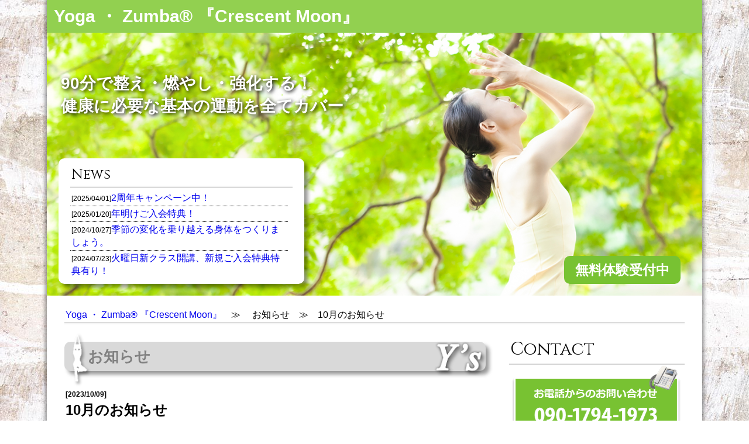

--- FILE ---
content_type: text/html; charset=UTF-8
request_url: https://skrg-cul.com/archives/677/
body_size: 6862
content:
<!DOCTYPE html> 
<html lang="ja">

<head>

<meta charset="UTF-8">
<meta name="keywords" content="ツボ押し,ストレッチ,ヨガ教室,女性限定,少人数制">
<meta name="description" content="東京都世田谷区、小田急線千歳船橋駅から徒歩2分。ツボ押しストレッチヨガ教室『Y's スタジオ』は、女性限定の少人数制のヨガです。東洋医学の考え方を取り入れたヨガで、体の中から健康、キレイを目指しましょう。初めての方、体の硬い方も大歓迎です！">
<meta name="viewport" content="width=1180">
<meta name="robots" content="index,follow">
<meta name="format-detection" content="telephone=no">
<link href="https://skrg-cul.com/wp-content/themes/skrg-cul/ysstudio/style.css" type="text/css" rel="stylesheet">
<link href="//maxcdn.bootstrapcdn.com/font-awesome/4.4.0/css/font-awesome.css" rel="stylesheet">
<link href="//fonts.googleapis.com/css?family=Cinzel" rel="stylesheet">
<script src="https://ajax.googleapis.com/ajax/libs/jquery/2.0.0/jquery.min.js"></script>
<link rel="stylesheet" href="https://skrg-cul.com/wp-content/themes/skrg-cul/js/sliderPro.css" type="text/css">
<script src="https://skrg-cul.com/wp-content/themes/skrg-cul/js/sliderPro.min.js"></script>
<script>$(document).ready(function(){$( '#top' ).sliderPro({buttons:false,arrows:true,fadeArrows:false,thumbnailWidth:113,thumbnailPointer:true});});</script>

		<!-- All in One SEO 4.2.9 - aioseo.com -->
		<title>10月のお知らせ - 貸し教室・貸し会議室『桜丘文化教室』｜東京都-世田谷区-小田急線-千歳船橋駅</title>
		<meta name="description" content="︎新クラス！「骨盤底筋トレーニングヨガ」 毎週土曜日3週目9:40〜10:25 「骨盤底筋トレーニングヨガ」" />
		<meta name="robots" content="max-image-preview:large" />
		<link rel="canonical" href="https://skrg-cul.com/archives/677/" />
		<meta name="generator" content="All in One SEO (AIOSEO) 4.2.9 " />
		<meta property="og:locale" content="ja_JP" />
		<meta property="og:site_name" content="貸し教室・貸し会議室『桜丘文化教室』｜東京都-世田谷区-小田急線-千歳船橋駅 - 小田急線千歳船橋駅から徒歩2分。東京都世田谷区の貸し教室、貸し会議室、レンタルスペース(貸し倉庫)『桜丘文化教室』。英会話、将棋、パソコン、ヨガ、フラダンス、書道、フラワーアレンジメント、アクセサリー作り...あなたの技術、伝えてみませんか？あなたらしい教室創り、お手伝いします。" />
		<meta property="og:type" content="article" />
		<meta property="og:title" content="10月のお知らせ - 貸し教室・貸し会議室『桜丘文化教室』｜東京都-世田谷区-小田急線-千歳船橋駅" />
		<meta property="og:description" content="︎新クラス！「骨盤底筋トレーニングヨガ」 毎週土曜日3週目9:40〜10:25 「骨盤底筋トレーニングヨガ」" />
		<meta property="og:url" content="https://skrg-cul.com/archives/677/" />
		<meta property="article:published_time" content="2023-10-09T09:51:33+00:00" />
		<meta property="article:modified_time" content="2023-10-09T09:51:33+00:00" />
		<meta name="twitter:card" content="summary_large_image" />
		<meta name="twitter:title" content="10月のお知らせ - 貸し教室・貸し会議室『桜丘文化教室』｜東京都-世田谷区-小田急線-千歳船橋駅" />
		<meta name="twitter:description" content="︎新クラス！「骨盤底筋トレーニングヨガ」 毎週土曜日3週目9:40〜10:25 「骨盤底筋トレーニングヨガ」" />
		<script type="application/ld+json" class="aioseo-schema">
			{"@context":"https:\/\/schema.org","@graph":[{"@type":"BlogPosting","@id":"https:\/\/skrg-cul.com\/archives\/677\/#blogposting","name":"10\u6708\u306e\u304a\u77e5\u3089\u305b - \u8cb8\u3057\u6559\u5ba4\u30fb\u8cb8\u3057\u4f1a\u8b70\u5ba4\u300e\u685c\u4e18\u6587\u5316\u6559\u5ba4\u300f\uff5c\u6771\u4eac\u90fd-\u4e16\u7530\u8c37\u533a-\u5c0f\u7530\u6025\u7dda-\u5343\u6b73\u8239\u6a4b\u99c5","headline":"10\u6708\u306e\u304a\u77e5\u3089\u305b","author":{"@id":"https:\/\/skrg-cul.com\/archives\/author\/skrg-cul\/#author"},"publisher":{"@id":"https:\/\/skrg-cul.com\/#organization"},"image":{"@type":"ImageObject","url":"https:\/\/fonts.gstatic.com\/s\/e\/notoemoji\/15.0\/2b50\/32.png","@id":"https:\/\/skrg-cul.com\/#articleImage"},"datePublished":"2023-10-09T09:51:33+00:00","dateModified":"2023-10-09T09:51:33+00:00","inLanguage":"ja","mainEntityOfPage":{"@id":"https:\/\/skrg-cul.com\/archives\/677\/#webpage"},"isPartOf":{"@id":"https:\/\/skrg-cul.com\/archives\/677\/#webpage"},"articleSection":"Crescent Moon"},{"@type":"BreadcrumbList","@id":"https:\/\/skrg-cul.com\/archives\/677\/#breadcrumblist","itemListElement":[{"@type":"ListItem","@id":"https:\/\/skrg-cul.com\/#listItem","position":1,"item":{"@type":"WebPage","@id":"https:\/\/skrg-cul.com\/","name":"\u30db\u30fc\u30e0","description":"\u5c0f\u7530\u6025\u7dda\u5343\u6b73\u8239\u6a4b\u99c5\u304b\u3089\u5f92\u6b692\u5206\u3002\u6771\u4eac\u90fd\u4e16\u7530\u8c37\u533a\u306e\u8cb8\u3057\u6559\u5ba4\u3001\u8cb8\u3057\u4f1a\u8b70\u5ba4\u3001\u30ec\u30f3\u30bf\u30eb\u30b9\u30da\u30fc\u30b9(\u8cb8\u3057\u5009\u5eab)\u300e\u685c\u4e18\u6587\u5316\u6559\u5ba4\u300f\u3002\u82f1\u4f1a\u8a71\u3001\u5c06\u68cb\u3001\u30d1\u30bd\u30b3\u30f3\u3001\u30e8\u30ac\u3001\u30d5\u30e9\u30c0\u30f3\u30b9\u3001\u66f8\u9053\u3001\u30d5\u30e9\u30ef\u30fc\u30a2\u30ec\u30f3\u30b8\u30e1\u30f3\u30c8\u3001\u30a2\u30af\u30bb\u30b5\u30ea\u30fc\u4f5c\u308a...\u3042\u306a\u305f\u306e\u6280\u8853\u3001\u4f1d\u3048\u3066\u307f\u307e\u305b\u3093\u304b\uff1f\u3042\u306a\u305f\u3089\u3057\u3044\u6559\u5ba4\u5275\u308a\u3001\u304a\u624b\u4f1d\u3044\u3057\u307e\u3059\u3002","url":"https:\/\/skrg-cul.com\/"}}]},{"@type":"Organization","@id":"https:\/\/skrg-cul.com\/#organization","name":"\u8cb8\u3057\u6559\u5ba4\u30fb\u8cb8\u3057\u4f1a\u8b70\u5ba4\u300e\u685c\u4e18\u6587\u5316\u6559\u5ba4\u300f\uff5c\u6771\u4eac\u90fd-\u4e16\u7530\u8c37\u533a-\u5c0f\u7530\u6025\u7dda-\u5343\u6b73\u8239\u6a4b\u99c5","url":"https:\/\/skrg-cul.com\/"},{"@type":"Person","@id":"https:\/\/skrg-cul.com\/archives\/author\/skrg-cul\/#author","url":"https:\/\/skrg-cul.com\/archives\/author\/skrg-cul\/","name":"skrg-cul","image":{"@type":"ImageObject","@id":"https:\/\/skrg-cul.com\/archives\/677\/#authorImage","url":"https:\/\/secure.gravatar.com\/avatar\/e8434d0a7749b9ed4da1050347a1faff?s=96&d=mm&r=g","width":96,"height":96,"caption":"skrg-cul"}},{"@type":"WebPage","@id":"https:\/\/skrg-cul.com\/archives\/677\/#webpage","url":"https:\/\/skrg-cul.com\/archives\/677\/","name":"10\u6708\u306e\u304a\u77e5\u3089\u305b - \u8cb8\u3057\u6559\u5ba4\u30fb\u8cb8\u3057\u4f1a\u8b70\u5ba4\u300e\u685c\u4e18\u6587\u5316\u6559\u5ba4\u300f\uff5c\u6771\u4eac\u90fd-\u4e16\u7530\u8c37\u533a-\u5c0f\u7530\u6025\u7dda-\u5343\u6b73\u8239\u6a4b\u99c5","description":"\ufe0e\u65b0\u30af\u30e9\u30b9\uff01\u300c\u9aa8\u76e4\u5e95\u7b4b\u30c8\u30ec\u30fc\u30cb\u30f3\u30b0\u30e8\u30ac\u300d \u6bce\u9031\u571f\u66dc\u65e53\u9031\u76ee9:40\u301c10:25 \u300c\u9aa8\u76e4\u5e95\u7b4b\u30c8\u30ec\u30fc\u30cb\u30f3\u30b0\u30e8\u30ac\u300d","inLanguage":"ja","isPartOf":{"@id":"https:\/\/skrg-cul.com\/#website"},"breadcrumb":{"@id":"https:\/\/skrg-cul.com\/archives\/677\/#breadcrumblist"},"author":{"@id":"https:\/\/skrg-cul.com\/archives\/author\/skrg-cul\/#author"},"creator":{"@id":"https:\/\/skrg-cul.com\/archives\/author\/skrg-cul\/#author"},"datePublished":"2023-10-09T09:51:33+00:00","dateModified":"2023-10-09T09:51:33+00:00"},{"@type":"WebSite","@id":"https:\/\/skrg-cul.com\/#website","url":"https:\/\/skrg-cul.com\/","name":"\u8cb8\u3057\u6559\u5ba4\u30fb\u8cb8\u3057\u4f1a\u8b70\u5ba4\u300e\u685c\u4e18\u6587\u5316\u6559\u5ba4\u300f\uff5c\u6771\u4eac\u90fd-\u4e16\u7530\u8c37\u533a-\u5c0f\u7530\u6025\u7dda-\u5343\u6b73\u8239\u6a4b\u99c5","description":"\u5c0f\u7530\u6025\u7dda\u5343\u6b73\u8239\u6a4b\u99c5\u304b\u3089\u5f92\u6b692\u5206\u3002\u6771\u4eac\u90fd\u4e16\u7530\u8c37\u533a\u306e\u8cb8\u3057\u6559\u5ba4\u3001\u8cb8\u3057\u4f1a\u8b70\u5ba4\u3001\u30ec\u30f3\u30bf\u30eb\u30b9\u30da\u30fc\u30b9(\u8cb8\u3057\u5009\u5eab)\u300e\u685c\u4e18\u6587\u5316\u6559\u5ba4\u300f\u3002\u82f1\u4f1a\u8a71\u3001\u5c06\u68cb\u3001\u30d1\u30bd\u30b3\u30f3\u3001\u30e8\u30ac\u3001\u30d5\u30e9\u30c0\u30f3\u30b9\u3001\u66f8\u9053\u3001\u30d5\u30e9\u30ef\u30fc\u30a2\u30ec\u30f3\u30b8\u30e1\u30f3\u30c8\u3001\u30a2\u30af\u30bb\u30b5\u30ea\u30fc\u4f5c\u308a...\u3042\u306a\u305f\u306e\u6280\u8853\u3001\u4f1d\u3048\u3066\u307f\u307e\u305b\u3093\u304b\uff1f\u3042\u306a\u305f\u3089\u3057\u3044\u6559\u5ba4\u5275\u308a\u3001\u304a\u624b\u4f1d\u3044\u3057\u307e\u3059\u3002","inLanguage":"ja","publisher":{"@id":"https:\/\/skrg-cul.com\/#organization"}}]}
		</script>
		<!-- All in One SEO -->

<link rel='dns-prefetch' href='//s.w.org' />
<link rel="alternate" type="application/rss+xml" title="貸し教室・貸し会議室『桜丘文化教室』｜東京都-世田谷区-小田急線-千歳船橋駅 &raquo; 10月のお知らせ のコメントのフィード" href="https://skrg-cul.com/archives/677/feed/" />
		<script type="text/javascript">
			window._wpemojiSettings = {"baseUrl":"https:\/\/s.w.org\/images\/core\/emoji\/11\/72x72\/","ext":".png","svgUrl":"https:\/\/s.w.org\/images\/core\/emoji\/11\/svg\/","svgExt":".svg","source":{"concatemoji":"https:\/\/skrg-cul.com\/wp-includes\/js\/wp-emoji-release.min.js?ver=4.9.26"}};
			!function(e,a,t){var n,r,o,i=a.createElement("canvas"),p=i.getContext&&i.getContext("2d");function s(e,t){var a=String.fromCharCode;p.clearRect(0,0,i.width,i.height),p.fillText(a.apply(this,e),0,0);e=i.toDataURL();return p.clearRect(0,0,i.width,i.height),p.fillText(a.apply(this,t),0,0),e===i.toDataURL()}function c(e){var t=a.createElement("script");t.src=e,t.defer=t.type="text/javascript",a.getElementsByTagName("head")[0].appendChild(t)}for(o=Array("flag","emoji"),t.supports={everything:!0,everythingExceptFlag:!0},r=0;r<o.length;r++)t.supports[o[r]]=function(e){if(!p||!p.fillText)return!1;switch(p.textBaseline="top",p.font="600 32px Arial",e){case"flag":return s([55356,56826,55356,56819],[55356,56826,8203,55356,56819])?!1:!s([55356,57332,56128,56423,56128,56418,56128,56421,56128,56430,56128,56423,56128,56447],[55356,57332,8203,56128,56423,8203,56128,56418,8203,56128,56421,8203,56128,56430,8203,56128,56423,8203,56128,56447]);case"emoji":return!s([55358,56760,9792,65039],[55358,56760,8203,9792,65039])}return!1}(o[r]),t.supports.everything=t.supports.everything&&t.supports[o[r]],"flag"!==o[r]&&(t.supports.everythingExceptFlag=t.supports.everythingExceptFlag&&t.supports[o[r]]);t.supports.everythingExceptFlag=t.supports.everythingExceptFlag&&!t.supports.flag,t.DOMReady=!1,t.readyCallback=function(){t.DOMReady=!0},t.supports.everything||(n=function(){t.readyCallback()},a.addEventListener?(a.addEventListener("DOMContentLoaded",n,!1),e.addEventListener("load",n,!1)):(e.attachEvent("onload",n),a.attachEvent("onreadystatechange",function(){"complete"===a.readyState&&t.readyCallback()})),(n=t.source||{}).concatemoji?c(n.concatemoji):n.wpemoji&&n.twemoji&&(c(n.twemoji),c(n.wpemoji)))}(window,document,window._wpemojiSettings);
		</script>
		<style type="text/css">
img.wp-smiley,
img.emoji {
	display: inline !important;
	border: none !important;
	box-shadow: none !important;
	height: 1em !important;
	width: 1em !important;
	margin: 0 .07em !important;
	vertical-align: -0.1em !important;
	background: none !important;
	padding: 0 !important;
}
</style>
<link rel='https://api.w.org/' href='https://skrg-cul.com/wp-json/' />
<link rel="EditURI" type="application/rsd+xml" title="RSD" href="https://skrg-cul.com/xmlrpc.php?rsd" />
<link rel="wlwmanifest" type="application/wlwmanifest+xml" href="https://skrg-cul.com/wp-includes/wlwmanifest.xml" /> 
<link rel='prev' title='9月のお知らせ' href='https://skrg-cul.com/archives/673/' />
<link rel='next' title='楽琵琶、小音楽会シリーズ〜雅楽古典曲を弾く〜　開講のお知らせ' href='https://skrg-cul.com/archives/679/' />
<meta name="generator" content="WordPress 4.9.26" />
<link rel='shortlink' href='https://skrg-cul.com/?p=677' />
<link rel="alternate" type="application/json+oembed" href="https://skrg-cul.com/wp-json/oembed/1.0/embed?url=https%3A%2F%2Fskrg-cul.com%2Farchives%2F677%2F" />
<link rel="alternate" type="text/xml+oembed" href="https://skrg-cul.com/wp-json/oembed/1.0/embed?url=https%3A%2F%2Fskrg-cul.com%2Farchives%2F677%2F&#038;format=xml" />
</head>

<body>
<!------------------------------------------------------------------>
<div id="header">
<table class="navi"><tr><td class="title">Yoga ・ Zumba® 『Crescent Moon』</td></tr></table>
<a href="https://skrg-cul.com/crescent_moon/"><img src="https://skrg-cul.com/wp-content/themes/skrg-cul/crescent_moon/img/view2.jpg"></a>
<!--<a href="https://skrg-cul.com/crescent_moon/"><img src="https://skrg-cul.com/wp-content/themes/skrg-cul/crescent_moon/img/catch.png" class="catch"></a>-->
<p style="
    position: absolute;
    top: 115px;
    left: 5px;
    font-size: 28px;
    font-weight: bold;
    color: #fff;
    /* background-color: #78c232; */
    text-align: left;
    padding: 8px 19px;
    border-radius: 10px;
    text-decoration: none;
    text-shadow: 2px 2px 6px #000;
">
	90分で整え・燃やし・強化する！<br>健康に必要な基本の運動を全てカバー
</p>
<!--<a href="https://skrg-cul.com/crescent_moon/"><img src="https://skrg-cul.com/wp-content/themes/skrg-cul/crescent_moon/img/onlygirl.png" class="onlygirl"></a>-->
<!--<a href="https://skrg-cul.com/crescent_moon/"><img src="https://skrg-cul.com/wp-content/themes/skrg-cul/crescent_moon/img/logo.png" class="logo"></a>-->
<!--<a href="https://skrg-cul.com/crescent_moon/"><img src="https://skrg-cul.com/wp-content/themes/skrg-cul/crescent_moon/img/trial.png" class="trial"></a>-->
<a href="https://skrg-cul.com/crescent_moon/" style="
    position: absolute;
    top: 438px;
    left: 884px;
    font-size: 23px;
    font-weight: bold;
    color: #fff;
    background-color: #78c232;
    text-align: center;
    padding: 8px 19px;
    border-radius: 10px;
    text-decoration: none;
">無料体験受付中</a>
<div class="view">
<table class="news"><tr><td>News</td></tr></table>
<div class="scroll">
<table class="subtitle"><tr><td><span class="date">[2025/04/01]</span><a href="https://skrg-cul.com/archives/771/">2周年キャンペーン中！</a></td></tr></table>
<table class="subtitle"><tr><td><span class="date">[2025/01/20]</span><a href="https://skrg-cul.com/archives/756/">年明けご入会特典！</a></td></tr></table>
<table class="subtitle"><tr><td><span class="date">[2024/10/27]</span><a href="https://skrg-cul.com/archives/741/">季節の変化を乗り越える身体をつくりましょう。</a></td></tr></table>
<table class="subtitle"><tr><td><span class="date">[2024/07/23]</span><a href="https://skrg-cul.com/archives/727/">火曜日新クラス開講、新規ご入会特典特典有り！</a></td></tr></table>
<table class="subtitle"><tr><td><span class="date">[2024/06/08]</span><a href="https://skrg-cul.com/archives/719/">火曜日新クラス開講、入会特典有り！</a></td></tr></table>
<table class="subtitle"><tr><td><span class="date">[2024/04/05]</span><a href="https://skrg-cul.com/archives/714/">新クラス開講、1周年キャンペーン中！</a></td></tr></table>
<table class="subtitle"><tr><td><span class="date">[2024/03/10]</span><a href="https://skrg-cul.com/archives/704/">火曜日昼間クラス新規開講のお知らせ</a></td></tr></table>
<table class="subtitle"><tr><td><span class="date">[2024/02/04]</span><a href="https://skrg-cul.com/archives/698/">2月のお知らせ</a></td></tr></table>
<table class="subtitle"><tr><td><span class="date">[2024/01/14]</span><a href="https://skrg-cul.com/archives/695/">1月のお知らせ</a></td></tr></table>
<table class="subtitle"><tr><td><span class="date">[2023/12/15]</span><a href="https://skrg-cul.com/archives/692/">12月のお知らせ</a></td></tr></table>
</div>
</div>
</div>
<!------------------------------------------------------------------>
<div id="wrap">
<table class="pankuzu"><tr><td><a href="https://skrg-cul.com/crescent_moon">Yoga ・ Zumba® 『Crescent Moon』</a>　≫　
お知らせ　≫　10月のお知らせ</td></tr></table>
<!------------------------------------------------------------------>
<div id="contents">
<table class="title"><tr><td>　 
お知らせ<img src="https://skrg-cul.com/wp-content/themes/skrg-cul/crescent_moon/img/pic1.png" class="pic1"><img src="https://skrg-cul.com/wp-content/themes/skrg-cul/crescent_moon/img/pic2.png" class="pic2"></td></tr></table>
<table class="subtitle">
<tr><td class="date">[2023/10/09]</td></tr>
<tr><td>10月のお知らせ</td></tr>
</table>
<table class="text">
<tr><td><p>
<img class="an1" src="https://fonts.gstatic.com/s/e/notoemoji/15.0/2b50/32.png" alt="&#x2b50;" data-emoji="&#x2b50;" aria-label="&#x2b50;" />︎新クラス！「骨盤底筋トレーニングヨガ」<br />
毎週土曜日3週目9:40〜10:25<br />
<br />
「骨盤底筋トレーニングヨガ」<br />
骨盤底筋は骨盤の下部にあり、内臓を支える大切な役割をしていま<wbr />す。ソフトギムニクボールを使いながら、内臓下垂予防、<wbr />体幹の安定、骨盤の歪み改善、美尻効果、<wbr />等に働きかけて行きます！<br />
<br />
<img class="an1" src="https://fonts.gstatic.com/s/e/notoemoji/15.0/2b50/32.png" alt="&#x2b50;" data-emoji="&#x2b50;" aria-label="&#x2b50;" />︎アロマオイル&#8221;ゼラニウム&#8221;の精油です。<br />
ローズのような華やか香り。自律神経やホルモンバランスを整え女<wbr />性特有の症状を和らげると言われています。<br />
<br />
<img class="an1" src="https://fonts.gstatic.com/s/e/notoemoji/15.0/2b50/32.png" alt="&#x2b50;" data-emoji="&#x2b50;" aria-label="&#x2b50;" />︎ZUMBA<br />
新曲は&#8221;Metele Saoco&#8221;<br />
メロウな曲調の中に、ラテンの明るさを混ぜた<br />
秋にぴったりの曲です！</p>
</td></tr>
</table>
<table><tr><td class="prevnext"><a href="https://skrg-cul.com/archives/673/" rel="prev"><i class="fa fa-chevron-circle-left"></i> 前の記事を読む</a></td><td class="prevnext" style="text-align:right;"><a href="https://skrg-cul.com/archives/687/" rel="next">次の記事を読む <i class="fa fa-chevron-circle-right"></i></a></td></tr></table>
</div>
<!------------------------------------------------------------------>
<div id="sidebar">
<table class="title"><tr><td>Contact</td></tr></table>
<table><tr><th><a href="tel:090-1794-1973"><img src="https://skrg-cul.com/wp-content/themes/skrg-cul/crescent_moon/img/tel.png" class="net"></a></th></tr></table>
<table><tr><th><a href="https://skrg-cul.com/crescent_moon_contact/"><img src="https://skrg-cul.com/wp-content/themes/skrg-cul/crescent_moon/img/net.png" class="net"></a></th></tr></table>
<table class="title"><tr><td>Fee/Hour</td></tr></table>
<table class="text"><tr><td>
毎週火曜日・土曜日<br>
Yoga 9:40 ~ 10:25<br>
Zumba® 10:35 ~ 11:20<br>
4,800円 ~ 8,800円
</td></tr></table>
<table class="title"><tr><td>Instructor</td></tr></table>
<table class="text" style="font-size:14px;"><tr><td>
<span class="teacher">Sachi</span><br>
<br>
2006年よりスポーツジムやヨガスタジオにて指導を始めました。<br>
初心者、経験者ともに楽しんでいただけるレッスンを心掛けております。<br>
知識や技術に基づいた安定したレッスンの中で、アットホームな雰囲気を大切に、個々のお悩みやリクエストも伺いながら行います。<br>
メールのお問い合わせもお気軽にどうぞ！
<br>
</td></tr></table>
<table class="title"><tr><td>Place</td></tr></table>
<table><tr><td><img src="https://skrg-cul.com/wp-content/themes/skrg-cul/crescent_moon/img/skrg.jpg"></td></tr></table>
<table class="skrg"><tr><td>桜丘文化教室<!--<img src="https://skrg-cul.com/wp-content/themes/skrg-cul/crescent_moon/img/tym.png">--></td></tr></table>
<table class="text"><tr><td>
〒156-0054<br>
東京都世田谷区桜丘2-19-10 A♭1F<br>
小田急線：千歳船橋駅から徒歩2分<br>
URL : <a href="https://skrg-cul.com">https://skrg-cul.com</a>
</td></tr></table>
<table><tr><td>
<iframe src="https://www.google.com/maps/embed?pb=!1m18!1m12!1m3!1d3242.248910719246!2d139.6220582152579!3d35.64623858020253!2m3!1f0!2f0!3f0!3m2!1i1024!2i768!4f13.1!3m3!1m2!1s0x6018f3e98d286d0d%3A0x9cd02477c34d6eaf!2z44CSMTU2LTAwNTQg5p2x5Lqs6YO95LiW55Sw6LC35Yy65qGc5LiY77yS5LiB55uu77yR77yZ4oiS77yR77yQ!5e0!3m2!1sja!2sjp!4v1465735234285" width="100%" height="200px" frameborder="0" style="border:0" allowfullscreen></iframe>
</td></tr></table>
<table class="access"><tr><td>≫ <a href="https://skrg-cul.com/access/">アクセス方法</a></td></tr></table>
</div>
<!------------------------------------------------------------------>
</div>
<!------------------------------------------------------------------>
<div id="footer">
<table><tr><th>&copy; Crescent Moon All Rights Reserved.</th></tr></table>
</div>
<script type='text/javascript' src='https://skrg-cul.com/wp-includes/js/wp-embed.min.js?ver=4.9.26'></script>
<script type='text/javascript' src='https://skrg-cul.com/wp-includes/js/jquery/jquery.js?ver=1.12.4'></script>
<script type='text/javascript' src='https://skrg-cul.com/wp-includes/js/jquery/jquery-migrate.min.js?ver=1.4.1'></script>
<script type='text/javascript' src='https://skrg-cul.com/wp-content/plugins/throws-spam-away/js/tsa_params.min.js?ver=2.8.2'></script>
</body>
</html>


--- FILE ---
content_type: text/css
request_url: https://skrg-cul.com/wp-content/themes/skrg-cul/ysstudio/style.css
body_size: 1624
content:
html{background-image:url('./img/back.jpg');}

body{margin:0 auto;width:1120px;background-color:white;box-shadow:0px 0px 6px 3px rgba(0,0,0,0.4);padding:0px;line-height:1.4;color:black;font-family:'Lucida Grande','Hiragino Kaku Gothic ProN',Meiryo, sans-serif;font-size:16px;word-break:break-all;word-wrap:break-word;-webkit-text-size-adjust:100%;-webkit-appearance:none;}
body table{table-layout:fixed;width:100%;}
body td{padding:0;margin:0;max-height:999999px;}
body th{padding:0;margin:0;max-height:999999px;font-weight:normal;}
body img{vertical-align:bottom;width:100%;height:auto;padding:0px;margin:0px;}
body p{padding:0px;margin:0px;}
body a{text-decoration:none;}
body a:hover{text-decoration:underline;}
body .right{text-align:right;}
body .center{text-align:center;}
body .bold{font-weight:bold;}
body .red{color:red;}
body .strong{color:navy;font-weight:bold;}

#header{margin:0 auto;width:1120px;position:relative;margin-bottom:20px;}
#header .view{padding:10px 20px;background-color:rgb(255,255,255);height:195px;width:380px;position:absolute;left:20px;bottom:20px;border-radius:10px;box-shadow:6px 6px 6px rgba(0,0,0,0.4);}
#header .onlygirl{width:200px;position:absolute;bottom:90px;right:30px;}
#header .logo{width:300px;position:absolute;bottom:20px;right:20px;}
#header .trial{width:250px;position:absolute;top:120px;left:18px;}
#header .trial{transition:0.4s;}
#header .trial:hover{opacity:0.8;}
#header .catch{width:580px;position:absolute;top:100px;right:250px;}
#header .text{font-weight:bold;font-size:16px;width:100%;display:block;text-align:right;padding-top:5px;}
#header .date{font-size:12px;}
#header .fee{font-style:italic;font-size:20px;color:red;}
#header .navi{position:absolute;top:0;left:0;background-color:rgb(146,208,80);padding:5px 10px;}
#header .title{font-weight:bold;font-size:30px;color:white;width:700px;}
#header .subtitle{border-bottom:dotted 1px black;}
#header .news{border-bottom:double 3px silver;font-family: 'Cinzel', serif;font-size:24px;}
#header .news img{height:35px;width:auto;}
#header .scroll{overflow:auto;width:98%;height:150px;margin-top:5px;padding-right:10px;}
#header .scroll::-webkit-scrollbar{width:8px;background:#9aadfc;}
#header .scroll::-webkit-scrollbar-thumb{background:#435295;border-radius:2px;}

#wrap{margin:0 auto;width:1060px;overflow:hidden;}
#wrap .pankuzu{border-bottom:double 3px silver;}

#contents{float:left;width:720px;}
#contents .title{font-weight:bold;font-size:26px;margin:30px 0px;color:gray;background-color:#d9d9d9;border-radius:10px;box-shadow:6px 6px 6px rgba(0,0,0,0.4);padding:5px;position:relative;}
#contents .pic1{position:absolute;left:-5px;top:-20px;width:60px;}
#contents .pic2{position:absolute;right:0;top:-3px;width:90px;}
#contents .text{margin-bottom:20px;font-size:18px;padding:10px;position:relative;}
#contents .text td{max-height:999999px;}
#contents .text img{width:auto;padding-right:10px;}
#contents .prevnext a{background-color:rgb(146,208,80);padding:5px 20px;color:white;border:solid 3px whitesmoke;transition:0.4s;font-weight:bold;}
#contents .prevnext a:hover{opacity:0.8;}
#contents .strong{color:tomato;font-weight:bold;}
#contents .title2{font-weight:bold;font-size:24px;}
#contents .date{font-size:12px;}
#contents .title3{font-weight:bold;font-size:20px;border-bottom:solid 1px black;}
#contents .subtitle{font-size:24px;font-weight:bold;border-bottom:dotted 1px black;width:100%;display:block;margin-bottom:5px;}
#contents .subtitle2{font-size:20px;border-bottom:dotted 1px black;width:100%;display:block;margin-bottom:5px;}
#contents .maker td{padding:10px 0px;position:relative;}
#contents .right{text-align:right;position:relative;padding:0px 5px 10px 0px;}
#contents .search{margin:10px 0px;width:250px;border-style:none;}
#contents .checkbox{position:absolute;left:0;bottom:10px;}
#contents .navy{color:navy;}
#contents .fs16{font-size:16px;font-weight:normal;}
#contents .inled{vertical-align:10px;height:380px;width:40px;}
#contents .inramp{vertical-align:10px;height:115px;width:40px;}
#contents .stable td{padding:5px 0px;}
#contents .smenu{width:140px;vertical-align:top;}
#contents .contact{font-size:14px;border:solid 1px silver;background:linear-gradient(#dfdbc2, white, #dfdbc2);padding:10px;width:200px;}
#contents .school{font-size:14px;border:solid 1px silver;background:linear-gradient(#dfdbc2, white, #dfdbc2);padding:10px;width:200px;}
#contents .form{font-size:14px;border:solid 1px silver;background-color:whitesmoke;padding:20px 10px;}
#contents .required{font-size:8px;background-color:lightcoral;padding:2px;color:white;}
#contents textarea{width:99%;height:200px;}
#contents select{width:80%;height:30px;padding:5px;}
#contents .sort{border-top:solid 3px silver;background-color:#f2f3f5;padding:5px;}
#contents .sort a{color:navy;text-decoration:none;}
#contents .sort td{text-align:right;}
#contents #itemlist{display:inline-block;padding:10px 5px;margin-bottom:30px;}
#contents #itemlist table{width:227px;font-size:14px;}
#contents #itemlist img{width:100%;height:auto;}
#contents #itemlist td{text-align:right;}
#contents #itemlist a{color:black;text-decoration:none;}
#contents #itemlist .fee{font-weight:bold;font-style:italic;font-size:20px;color:red;}

#sidebar{margin:0 0 0px 760px;}
#sidebar .title{border-bottom:double 3px silver;font-family: 'Cinzel', serif;font-size:30px;margin-top:20px;}
#sidebar .text{padding:5px;}
#sidebar .net{transition:0.4s;}
#sidebar .net:hover{opacity:0.8;}
#sidebar .skrg{font-size:24px;border-bottom:dotted 1px black;position:relative;}
#sidebar .skrg img{position:absolute;top:5px;right:0px;width:120px;}
#sidebar .access{font-size:16px;text-align:right;}

#footer{width:100%;background-color:rgb(146,208,80);padding:5px 0px;margin-top:30px;}
#footer th{font-weight:bold;color:white;}
